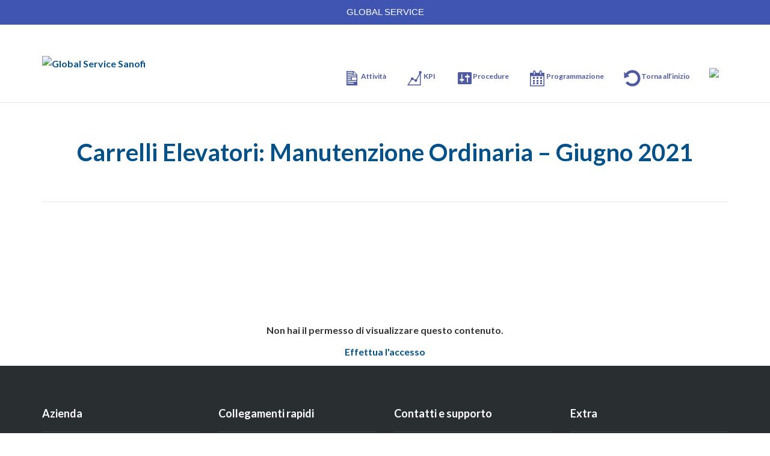

--- FILE ---
content_type: text/html; charset=UTF-8
request_url: https://sanofi.gammagroupbrindisi.com/carrelli-elevatori/carrelli-elevatori-manutenzione-ordinaria-giugno-2021/
body_size: 13994
content:
<!DOCTYPE html>
<!--[if lt IE 7]>      <html class="no-js lt-ie9 lt-ie8 lt-ie7" lang="it-IT"> <![endif]-->
<!--[if IE 7]>         <html class="no-js lt-ie9 lt-ie8" lang="it-IT"> <![endif]-->
<!--[if IE 8]>         <html class="no-js lt-ie9" lang="it-IT"> <![endif]-->
<!--[if gt IE 8]><!--> <html class="no-js" lang="it-IT"> <!--<![endif]-->
<head>
  <meta charset="UTF-8">
  <meta name="viewport" content="width=device-width, initial-scale=1.0">
  <link rel="alternate" type="application/rss+xml" title="Global Service Sanofi Feed" href="https://sanofi.gammagroupbrindisi.com//feed/">
<title>Carrelli Elevatori: Manutenzione Ordinaria &#8211; Giugno 2021 &#8211; Global Service Sanofi</title>
<meta name='robots' content='max-image-preview:large' />
<link rel='dns-prefetch' href='//static.addtoany.com' />
<link rel='dns-prefetch' href='//fonts.googleapis.com' />
<link rel='dns-prefetch' href='//s.w.org' />
<link rel='dns-prefetch' href='//www.googletagmanager.com' />
<link href='https://fonts.gstatic.com' crossorigin rel='preconnect' />
<link rel="alternate" type="application/rss+xml" title="Global Service Sanofi &raquo; Feed" href="https://sanofi.gammagroupbrindisi.com/feed/" />
<link rel="alternate" type="application/rss+xml" title="Global Service Sanofi &raquo; Feed dei commenti" href="https://sanofi.gammagroupbrindisi.com/comments/feed/" />
		<script type="text/javascript">
			window._wpemojiSettings = {"baseUrl":"https:\/\/s.w.org\/images\/core\/emoji\/13.1.0\/72x72\/","ext":".png","svgUrl":"https:\/\/s.w.org\/images\/core\/emoji\/13.1.0\/svg\/","svgExt":".svg","source":{"concatemoji":"https:\/\/sanofi.gammagroupbrindisi.com\/wp-includes\/js\/wp-emoji-release.min.js?ver=5.8.12"}};
			!function(e,a,t){var n,r,o,i=a.createElement("canvas"),p=i.getContext&&i.getContext("2d");function s(e,t){var a=String.fromCharCode;p.clearRect(0,0,i.width,i.height),p.fillText(a.apply(this,e),0,0);e=i.toDataURL();return p.clearRect(0,0,i.width,i.height),p.fillText(a.apply(this,t),0,0),e===i.toDataURL()}function c(e){var t=a.createElement("script");t.src=e,t.defer=t.type="text/javascript",a.getElementsByTagName("head")[0].appendChild(t)}for(o=Array("flag","emoji"),t.supports={everything:!0,everythingExceptFlag:!0},r=0;r<o.length;r++)t.supports[o[r]]=function(e){if(!p||!p.fillText)return!1;switch(p.textBaseline="top",p.font="600 32px Arial",e){case"flag":return s([127987,65039,8205,9895,65039],[127987,65039,8203,9895,65039])?!1:!s([55356,56826,55356,56819],[55356,56826,8203,55356,56819])&&!s([55356,57332,56128,56423,56128,56418,56128,56421,56128,56430,56128,56423,56128,56447],[55356,57332,8203,56128,56423,8203,56128,56418,8203,56128,56421,8203,56128,56430,8203,56128,56423,8203,56128,56447]);case"emoji":return!s([10084,65039,8205,55357,56613],[10084,65039,8203,55357,56613])}return!1}(o[r]),t.supports.everything=t.supports.everything&&t.supports[o[r]],"flag"!==o[r]&&(t.supports.everythingExceptFlag=t.supports.everythingExceptFlag&&t.supports[o[r]]);t.supports.everythingExceptFlag=t.supports.everythingExceptFlag&&!t.supports.flag,t.DOMReady=!1,t.readyCallback=function(){t.DOMReady=!0},t.supports.everything||(n=function(){t.readyCallback()},a.addEventListener?(a.addEventListener("DOMContentLoaded",n,!1),e.addEventListener("load",n,!1)):(e.attachEvent("onload",n),a.attachEvent("onreadystatechange",function(){"complete"===a.readyState&&t.readyCallback()})),(n=t.source||{}).concatemoji?c(n.concatemoji):n.wpemoji&&n.twemoji&&(c(n.twemoji),c(n.wpemoji)))}(window,document,window._wpemojiSettings);
		</script>
		<style type="text/css">
img.wp-smiley,
img.emoji {
	display: inline !important;
	border: none !important;
	box-shadow: none !important;
	height: 1em !important;
	width: 1em !important;
	margin: 0 .07em !important;
	vertical-align: -0.1em !important;
	background: none !important;
	padding: 0 !important;
}
</style>
	<link rel='stylesheet' id='gtranslate-style-css'  href='https://sanofi.gammagroupbrindisi.com/wp-content/plugins/gtranslate/gtranslate-style24.css?ver=5.8.12' type='text/css' media='all' />
<link rel='stylesheet' id='formidable-css'  href='https://sanofi.gammagroupbrindisi.com/wp-content/plugins/formidable/css/formidableforms2.css?ver=5281545' type='text/css' media='all' />
<link rel='stylesheet' id='mec-select2-style-css'  href='https://sanofi.gammagroupbrindisi.com/wp-content/plugins/modern-events-calendar/assets/packages/select2/select2.min.css?ver=5.20.5' type='text/css' media='all' />
<link rel='stylesheet' id='mec-font-icons-css'  href='https://sanofi.gammagroupbrindisi.com/wp-content/plugins/modern-events-calendar/assets/css/iconfonts.css?ver=5.8.12' type='text/css' media='all' />
<link rel='stylesheet' id='mec-frontend-style-css'  href='https://sanofi.gammagroupbrindisi.com/wp-content/plugins/modern-events-calendar/assets/css/frontend.min.css?ver=5.20.5' type='text/css' media='all' />
<link rel='stylesheet' id='mec-tooltip-style-css'  href='https://sanofi.gammagroupbrindisi.com/wp-content/plugins/modern-events-calendar/assets/packages/tooltip/tooltip.css?ver=5.8.12' type='text/css' media='all' />
<link rel='stylesheet' id='mec-tooltip-shadow-style-css'  href='https://sanofi.gammagroupbrindisi.com/wp-content/plugins/modern-events-calendar/assets/packages/tooltip/tooltipster-sideTip-shadow.min.css?ver=5.8.12' type='text/css' media='all' />
<link rel='stylesheet' id='featherlight-css'  href='https://sanofi.gammagroupbrindisi.com/wp-content/plugins/modern-events-calendar/assets/packages/featherlight/featherlight.css?ver=5.8.12' type='text/css' media='all' />
<link rel='stylesheet' id='mec-google-fonts-css'  href='//fonts.googleapis.com/css?family=Montserrat%3A400%2C700%7CRoboto%3A100%2C300%2C400%2C700&#038;ver=5.8.12' type='text/css' media='all' />
<link rel='stylesheet' id='mec-lity-style-css'  href='https://sanofi.gammagroupbrindisi.com/wp-content/plugins/modern-events-calendar/assets/packages/lity/lity.min.css?ver=5.8.12' type='text/css' media='all' />
<link rel='stylesheet' id='themo-icons-css'  href='https://sanofi.gammagroupbrindisi.com/wp-content/plugins/th-widget-pack/assets/icons/icons.css?ver=2.1.14' type='text/css' media='all' />
<link rel='stylesheet' id='thmv-global-css'  href='https://sanofi.gammagroupbrindisi.com/wp-content/plugins/th-widget-pack/css/global.css?ver=1661964534' type='text/css' media='all' />
<link rel='stylesheet' id='wpb_wmca_accordion_style-css'  href='https://sanofi.gammagroupbrindisi.com/wp-content/plugins/wpb-accordion-menu-or-category/elementor/../assets/css/wpb_wmca_style.css?ver=1.0' type='text/css' media='all' />
<link rel='stylesheet' id='contact-form-7-css'  href='https://sanofi.gammagroupbrindisi.com/wp-content/plugins/contact-form-7/includes/css/styles.css?ver=5.4.2' type='text/css' media='all' />
<link rel='stylesheet' id='document-gallery-css'  href='https://sanofi.gammagroupbrindisi.com/wp-content/plugins/document-gallery/assets/css/style.min.css?ver=4.4.3' type='text/css' media='all' />
<link rel='stylesheet' id='menu-image-css'  href='https://sanofi.gammagroupbrindisi.com/wp-content/plugins/menu-image/includes/css/menu-image.css?ver=3.0.8' type='text/css' media='all' />
<link rel='stylesheet' id='dashicons-css'  href='https://sanofi.gammagroupbrindisi.com/wp-includes/css/dashicons.min.css?ver=5.8.12' type='text/css' media='all' />
<link rel='stylesheet' id='thickbox-css'  href='https://sanofi.gammagroupbrindisi.com/wp-includes/js/thickbox/thickbox.css?ver=5.8.12' type='text/css' media='all' />
<link rel='stylesheet' id='topbar-css'  href='https://sanofi.gammagroupbrindisi.com/wp-content/plugins/top-bar/inc/../css/topbar_style.css?ver=5.8.12' type='text/css' media='all' />
<link rel='stylesheet' id='wpos-slick-style-css'  href='https://sanofi.gammagroupbrindisi.com/wp-content/plugins/wp-responsive-recent-post-slider/assets/css/slick.css?ver=3.0.9' type='text/css' media='all' />
<link rel='stylesheet' id='wppsac-public-style-css'  href='https://sanofi.gammagroupbrindisi.com/wp-content/plugins/wp-responsive-recent-post-slider/assets/css/recent-post-style.css?ver=3.0.9' type='text/css' media='all' />
<link rel='stylesheet' id='cmplz-general-css'  href='https://sanofi.gammagroupbrindisi.com/wp-content/plugins/complianz-gdpr-premium-multisite/assets/css/cookieblocker.min.css?ver=6.4.7' type='text/css' media='all' />
<link rel='stylesheet' id='thhf-style-css'  href='https://sanofi.gammagroupbrindisi.com/wp-content/plugins/th-widget-pack/header-footer/assets/css/header-footer-elementor.css?ver=2.1.14' type='text/css' media='all' />
<link rel='stylesheet' id='elementor-icons-css'  href='https://sanofi.gammagroupbrindisi.com/wp-content/plugins/elementor/assets/lib/eicons/css/elementor-icons.min.css?ver=5.11.0' type='text/css' media='all' />
<link rel='stylesheet' id='elementor-animations-css'  href='https://sanofi.gammagroupbrindisi.com/wp-content/plugins/elementor/assets/lib/animations/animations.min.css?ver=3.2.5' type='text/css' media='all' />
<link rel='stylesheet' id='elementor-frontend-legacy-css'  href='https://sanofi.gammagroupbrindisi.com/wp-content/plugins/elementor/assets/css/frontend-legacy.min.css?ver=3.2.5' type='text/css' media='all' />
<link rel='stylesheet' id='elementor-frontend-css'  href='https://sanofi.gammagroupbrindisi.com/wp-content/plugins/elementor/assets/css/frontend.min.css?ver=3.2.5' type='text/css' media='all' />
<style id='elementor-frontend-inline-css' type='text/css'>
@font-face{font-family:eicons;src:url(https://sanofi.gammagroupbrindisi.com/wp-content/plugins/elementor/assets/lib/eicons/fonts/eicons.eot?5.10.0);src:url(https://sanofi.gammagroupbrindisi.com/wp-content/plugins/elementor/assets/lib/eicons/fonts/eicons.eot?5.10.0#iefix) format("embedded-opentype"),url(https://sanofi.gammagroupbrindisi.com/wp-content/plugins/elementor/assets/lib/eicons/fonts/eicons.woff2?5.10.0) format("woff2"),url(https://sanofi.gammagroupbrindisi.com/wp-content/plugins/elementor/assets/lib/eicons/fonts/eicons.woff?5.10.0) format("woff"),url(https://sanofi.gammagroupbrindisi.com/wp-content/plugins/elementor/assets/lib/eicons/fonts/eicons.ttf?5.10.0) format("truetype"),url(https://sanofi.gammagroupbrindisi.com/wp-content/plugins/elementor/assets/lib/eicons/fonts/eicons.svg?5.10.0#eicon) format("svg");font-weight:400;font-style:normal}
</style>
<link rel='stylesheet' id='elementor-post-5225-css'  href='https://sanofi.gammagroupbrindisi.com/wp-content/uploads/sites/2/elementor/css/post-5225.css?ver=1712369547' type='text/css' media='all' />
<link rel='stylesheet' id='font-awesome-5-all-css'  href='https://sanofi.gammagroupbrindisi.com/wp-content/plugins/elementor/assets/lib/font-awesome/css/all.min.css?ver=3.2.5' type='text/css' media='all' />
<link rel='stylesheet' id='font-awesome-4-shim-css'  href='https://sanofi.gammagroupbrindisi.com/wp-content/plugins/elementor/assets/lib/font-awesome/css/v4-shims.min.css?ver=3.2.5' type='text/css' media='all' />
<link rel='stylesheet' id='elementor-post-3434-css'  href='https://sanofi.gammagroupbrindisi.com/wp-content/uploads/sites/2/elementor/css/post-3434.css?ver=1630153696' type='text/css' media='all' />
<link rel='stylesheet' id='thhf-widgets-style-css'  href='https://sanofi.gammagroupbrindisi.com/wp-content/plugins/th-widget-pack/header-footer/inc/widgets-css/frontend.css?ver=2.1.14' type='text/css' media='all' />
<link rel='stylesheet' id='wpinventory-theme-css'  href='https://sanofi.gammagroupbrindisi.com/wp-content/plugins/wp-inventory-manager/themes/css/default-theme.css?ver=2.0.7' type='text/css' media='all' />
<link rel='stylesheet' id='wp-members-css'  href='https://sanofi.gammagroupbrindisi.com/wp-content/plugins/wp-members/assets/css/forms/generic-no-float.min.css?ver=3.4.4.1' type='text/css' media='all' />
<link rel='stylesheet' id='tablepress-default-css'  href='https://sanofi.gammagroupbrindisi.com/wp-content/plugins/tablepress/css/default.min.css?ver=1.14' type='text/css' media='all' />
<link rel='stylesheet' id='mimetypes-link-icons-css'  href='https://sanofi.gammagroupbrindisi.com/wp-content/plugins/mimetypes-link-icons/css/style.php?cssvars=[base64]%3D&#038;ver=3.0' type='text/css' media='all' />
<link rel='stylesheet' id='addtoany-css'  href='https://sanofi.gammagroupbrindisi.com/wp-content/plugins/add-to-any/addtoany.min.css?ver=1.16' type='text/css' media='all' />
<link rel='stylesheet' id='font-awesome-css'  href='https://sanofi.gammagroupbrindisi.com/wp-content/plugins/elementor/assets/lib/font-awesome/css/font-awesome.min.css?ver=4.7.0' type='text/css' media='all' />
<link rel='stylesheet' id='roots_app-css'  href='https://sanofi.gammagroupbrindisi.com/wp-content/themes/stratusx/assets/css/app.css?ver=1' type='text/css' media='all' />
<link rel='stylesheet' id='google-fonts-1-css'  href='https://fonts.googleapis.com/css?family=Roboto%3A100%2C100italic%2C200%2C200italic%2C300%2C300italic%2C400%2C400italic%2C500%2C500italic%2C600%2C600italic%2C700%2C700italic%2C800%2C800italic%2C900%2C900italic%7CRoboto+Slab%3A100%2C100italic%2C200%2C200italic%2C300%2C300italic%2C400%2C400italic%2C500%2C500italic%2C600%2C600italic%2C700%2C700italic%2C800%2C800italic%2C900%2C900italic&#038;display=auto&#038;ver=5.8.12' type='text/css' media='all' />
		<script type="text/javascript">
			ajaxurl = typeof(ajaxurl) !== 'string' ? 'https://sanofi.gammagroupbrindisi.com/wp-admin/admin-ajax.php' : ajaxurl;
		</script>
		<script type='text/javascript' id='jquery-core-js-extra'>
/* <![CDATA[ */
var SDT_DATA = {"ajaxurl":"https:\/\/sanofi.gammagroupbrindisi.com\/wp-admin\/admin-ajax.php","siteUrl":"https:\/\/sanofi.gammagroupbrindisi.com\/","pluginsUrl":"https:\/\/sanofi.gammagroupbrindisi.com\/wp-content\/plugins","isAdmin":""};
/* ]]> */
</script>
<script type='text/javascript' src='https://sanofi.gammagroupbrindisi.com/wp-includes/js/jquery/jquery.min.js?ver=3.6.0' id='jquery-core-js'></script>
<script type='text/javascript' src='https://sanofi.gammagroupbrindisi.com/wp-includes/js/jquery/jquery-migrate.min.js?ver=3.3.2' id='jquery-migrate-js'></script>
<script type='text/javascript' id='mec-frontend-script-js-extra'>
/* <![CDATA[ */
var mecdata = {"day":"giorno","days":"giorni","hour":"ora","hours":"ore","minute":"minuto","minutes":"minuti","second":"secondo","seconds":"secondi","elementor_edit_mode":"no","recapcha_key":"","ajax_url":"https:\/\/sanofi.gammagroupbrindisi.com\/wp-admin\/admin-ajax.php","fes_nonce":"4aadd661fb","current_year":"2026","current_month":"01","datepicker_format":"dd-mm-yy&d-m-Y"};
/* ]]> */
</script>
<script type='text/javascript' src='https://sanofi.gammagroupbrindisi.com/wp-content/plugins/modern-events-calendar/assets/js/frontend.js?ver=5.20.5' id='mec-frontend-script-js'></script>
<script type='text/javascript' src='https://sanofi.gammagroupbrindisi.com/wp-content/plugins/modern-events-calendar/assets/js/events.js?ver=5.20.5' id='mec-events-script-js'></script>
<script type='text/javascript' id='addtoany-core-js-before'>
window.a2a_config=window.a2a_config||{};a2a_config.callbacks=[];a2a_config.overlays=[];a2a_config.templates={};a2a_localize = {
	Share: "Condividi",
	Save: "Salva",
	Subscribe: "Abbonati",
	Email: "Email",
	Bookmark: "Segnalibro",
	ShowAll: "espandi",
	ShowLess: "comprimi",
	FindServices: "Trova servizi",
	FindAnyServiceToAddTo: "Trova subito un servizio da aggiungere",
	PoweredBy: "Powered by",
	ShareViaEmail: "Condividi via email",
	SubscribeViaEmail: "Iscriviti via email",
	BookmarkInYourBrowser: "Aggiungi ai segnalibri",
	BookmarkInstructions: "Premi Ctrl+D o \u2318+D per mettere questa pagina nei preferiti",
	AddToYourFavorites: "Aggiungi ai favoriti",
	SendFromWebOrProgram: "Invia da qualsiasi indirizzo email o programma di posta elettronica",
	EmailProgram: "Programma di posta elettronica",
	More: "Di più&#8230;",
	ThanksForSharing: "Grazie per la condivisione!",
	ThanksForFollowing: "Thanks for following!"
};
</script>
<script data-service="addtoany" data-category="marketing" type="text/plain" async data-cmplz-src='https://static.addtoany.com/menu/page.js' id='addtoany-core-js'></script>
<script type='text/javascript' async src='https://sanofi.gammagroupbrindisi.com/wp-content/plugins/add-to-any/addtoany.min.js?ver=1.1' id='addtoany-jquery-js'></script>
<script type='text/javascript' id='utils-js-extra'>
/* <![CDATA[ */
var userSettings = {"url":"\/","uid":"0","time":"1768548982","secure":"1"};
/* ]]> */
</script>
<script type='text/javascript' src='https://sanofi.gammagroupbrindisi.com/wp-includes/js/utils.min.js?ver=5.8.12' id='utils-js'></script>
<script type='text/javascript' id='topbar_frontjs-js-extra'>
/* <![CDATA[ */
var tpbr_settings = {"fixed":"fixed","user_who":"notloggedin","guests_or_users":"all","message":"GLOBAL SERVICE","status":"active","yn_button":"nobutton","color":"#4054b2","button_text":"","button_url":"","button_behavior":"samewindow","is_admin_bar":"no","detect_sticky":"0"};
/* ]]> */
</script>
<script type='text/javascript' src='https://sanofi.gammagroupbrindisi.com/wp-content/plugins/top-bar/inc/../js/tpbr_front.min.js?ver=5.8.12' id='topbar_frontjs-js'></script>
<script type='text/javascript' id='sp-cdm-link-js-extra'>
/* <![CDATA[ */
var sp_cdm_link = {"ajax":"https:\/\/sanofi.gammagroupbrindisi.com\/wp-admin\/admin-ajax.php"};
/* ]]> */
</script>
<script type='text/javascript' src='https://sanofi.gammagroupbrindisi.com/wp-content/plugins/sp-client-document-manager/integrated/sp-cdm-link/js/scripts.js?ver=5.8.12' id='sp-cdm-link-js'></script>
<script type='text/javascript' id='sp-cdm-media-js-extra'>
/* <![CDATA[ */
var sp_cdm_media = {"ajax":"https:\/\/sanofi.gammagroupbrindisi.com\/wp-admin\/admin-ajax.php"};
/* ]]> */
</script>
<script type='text/javascript' src='https://sanofi.gammagroupbrindisi.com/wp-content/plugins/sp-client-document-manager/integrated/sp-cdm-media/js/scripts.js?ver=5.8.12' id='sp-cdm-media-js'></script>
<script type='text/javascript' src='https://sanofi.gammagroupbrindisi.com/wp-content/plugins/elementor/assets/lib/font-awesome/js/v4-shims.min.js?ver=3.2.5' id='font-awesome-4-shim-js'></script>
<link rel="https://api.w.org/" href="https://sanofi.gammagroupbrindisi.com/wp-json/" /><link rel="alternate" type="application/json" href="https://sanofi.gammagroupbrindisi.com/wp-json/wp/v2/pages/3434" /><link rel="EditURI" type="application/rsd+xml" title="RSD" href="https://sanofi.gammagroupbrindisi.com/xmlrpc.php?rsd" />
<link rel="wlwmanifest" type="application/wlwmanifest+xml" href="https://sanofi.gammagroupbrindisi.com/wp-includes/wlwmanifest.xml" /> 
<meta name="generator" content="WordPress 5.8.12" />
<link rel="canonical" href="https://sanofi.gammagroupbrindisi.com/carrelli-elevatori/carrelli-elevatori-manutenzione-ordinaria-giugno-2021/" />
<link rel='shortlink' href='https://sanofi.gammagroupbrindisi.com/?p=3434' />
<link rel="alternate" type="application/json+oembed" href="https://sanofi.gammagroupbrindisi.com/wp-json/oembed/1.0/embed?url=https%3A%2F%2Fsanofi.gammagroupbrindisi.com%2Fcarrelli-elevatori%2Fcarrelli-elevatori-manutenzione-ordinaria-giugno-2021%2F" />
<link rel="alternate" type="text/xml+oembed" href="https://sanofi.gammagroupbrindisi.com/wp-json/oembed/1.0/embed?url=https%3A%2F%2Fsanofi.gammagroupbrindisi.com%2Fcarrelli-elevatori%2Fcarrelli-elevatori-manutenzione-ordinaria-giugno-2021%2F&#038;format=xml" />
<meta name="generator" content="Site Kit by Google 1.153.0" /> <style> .ppw-ppf-input-container { background-color: !important; padding: px!important; border-radius: px!important; } .ppw-ppf-input-container div.ppw-ppf-headline { font-size: px!important; font-weight: !important; color: !important; } .ppw-ppf-input-container div.ppw-ppf-desc { font-size: px!important; font-weight: !important; color: !important; } .ppw-ppf-input-container label.ppw-pwd-label { font-size: px!important; font-weight: !important; color: !important; } div.ppwp-wrong-pw-error { font-size: px!important; font-weight: !important; color: #dc3232!important; background: !important; } .ppw-ppf-input-container input[type='submit'] { color: !important; background: !important; } .ppw-ppf-input-container input[type='submit']:hover { color: !important; background: !important; } .ppw-ppf-desc-below { font-size: px!important; font-weight: !important; color: !important; } </style>  <style> .ppw-form { background-color: !important; padding: px!important; border-radius: px!important; } .ppw-headline.ppw-pcp-pf-headline { font-size: px!important; font-weight: !important; color: !important; } .ppw-description.ppw-pcp-pf-desc { font-size: px!important; font-weight: !important; color: !important; } .ppw-pcp-pf-desc-above-btn { display: block; } .ppw-pcp-pf-desc-below-form { font-size: px!important; font-weight: !important; color: !important; } .ppw-input label.ppw-pcp-password-label { font-size: px!important; font-weight: !important; color: !important; } .ppw-form input[type='submit'] { color: !important; background: !important; } .ppw-form input[type='submit']:hover { color: !important; background: !important; } div.ppw-error.ppw-pcp-pf-error-msg { font-size: px!important; font-weight: !important; color: #dc3232!important; background: !important; } </style> <style type="text/css" id="simple-css-output">.th-dark-tr.banner[data-transparent-header="true"]:not(.headhesive--clone) .navbar-nav > li > a, .th-dark-tr.banner[data-transparent-header="true"]:not(.headhesive--clone) .navbar-nav > li > a:hover, .th-dark-tr.banner[data-transparent-header="true"]:not(.headhesive--clone) .navbar-nav > li.active > a, .th-dark-tr.banner[data-transparent-header="true"]:not(.headhesive--clone) .themo_cart_icon a i { color: #515ba2 !important;}.inner-container > h1.entry-title { text-align: center; margin-bottom: -20px;}table.dataTable thead th, table.dataTable thead td { padding: 10px 18px; border-bottom: 1px solid #d0d0d0;}a, .cdm-download-file-link { text-decoration:none; }.post-meta { display:none;}.comments-closed{ display:none;}#mec_event_ticket1{ display:none; }element.style { font-size: 13px;}::marker { color:#ffffff;}a:link { text-decoration:none;}a, .accent, .navbar .navbar-nav .dropdown-menu li.active a, .navbar .navbar-nav .dropdown-menu li a:hover, .navbar .navbar-nav .dropdown-menu li.active a:hover, .page-title h1, .inner-container>h1.entry-title, .woocommerce ul.products li.product .price, .woocommerce ul.products li.product .price del, .woocommerce .single-product .product .price, .woocommerce.single-product .product .price, .woocommerce .single-product .product .price ins, .woocommerce.single-product .product .price ins, .a2c-ghost.woocommerce a.button, .th-cta .th-cta-text span, .elementor-widget-themo-info-card .th-info-card-wrap .elementor-icon-box-title, .map-info h3, .th-pkg-content h3, .th-pricing-cost, #main-flex-slider .slides h1, .th-team-member-social a i:hover, .elementor-widget-toggle .elementor-toggle .elementor-toggle-title, .elementor-widget-toggle .elementor-toggle .elementor-toggle-title.active, .elementor-widget-toggle .elementor-toggle .elementor-toggle-icon, .elementor-widget-themo-header .th-header-wrap .elementor-icon, .elementor-widget-themo-header.elementor-view-default .th-header-wrap .elementor-icon, .elementor-widget-themo-service-block .th-service-block-w .elementor-icon, .elementor-widget-themo-service-block.elementor-view-default .th-service-block-w .elementor-icon, .elementor-widget-themo-header.elementor-view-framed .th-header-wrap .elementor-icon, .elementor-widget-themo-service-block.elementor-view-framed .th-service-block-w .elementor-icon { color: #045089; text-decoration:none;}input { border-width: 1px; border-style: solid; border-color: -internal-light-dark(rgb(118, 118, 118), rgb(133, 133, 133)); border-image: initial;}.dataTables_wrapper label input, .dataTables_wrapper label select { border-style: solid;border-width: 1px; border-color:#cccccc;}#headerimg{ display:none;}.dataTables_wrapper .tablepress { border-style: solid;border-width: 1px; border-color:#cccccc;}.mec-events-event-image{ display:none;}.tablepress .row-hover tr:hover td { background-color: #ffffff; }.row-2 even{ background-color:#ffffff;}.inner-container > h1.entry-title { text-align: center; margin-bottom: -30px;}.menu-image-title-before.menu-image-not-hovered img, .menu-image-hovered.menu-image-title-before .menu-image-hover-wrapper, .menu-image-title-after.menu-image-title { padding-left: 0px; margin-top: 20px; line-height: 2;}.page-id-637 #tpbr_box { display:none;}.page-id-2291 #tpbr_box { display:none;}input[type=search] { border-color:#cccccc; border-style: solid;}.tablepress-table-description { text-align:center; margin-bottom:30px; margin-top:-30px;}.container>.navbar-header, .container-fluid>.navbar-header, .container>.navbar-collapse, .container-fluid>.navbar-collapse { margin-right: 0; margin-left: 0; margin-top:30px;}#tpbr_topbar { font-family: -apple-system,BlinkMacSystemFont,"Segoe UI",Roboto,Oxygen-Sans,Ubuntu,Cantarell,"Helvetica Neue",sans-serif; padding:0px !important; display:none;}.edit-post-fullscreen-mode-close.has-icon { display: none; align-items: center; align-self: stretch; border: none; background: #23282e; color: #fff; border-radius: 0; height: auto; width: 60px;}.wpinventory_loop_all_table { margin-bottom: 15px;table-layout: auto; width: 100%; }</style>         <style type="text/css">
		  /* SP Client Document Manager Customizer Styles */

	
	





			 			 /* SP Client Document Manager Customizer Styles */ 
         </style>
    <style type="text/css">
.qtranxs_flag_it {background-image: url(https://sanofi.gammagroupbrindisi.com/wp-content/plugins/qtranslate-x/flags/it.png); background-repeat: no-repeat;}
.qtranxs_flag_en {background-image: url(https://sanofi.gammagroupbrindisi.com/wp-content/plugins/qtranslate-x/flags/gb.png); background-repeat: no-repeat;}
</style>
<link hreflang="it" href="https://sanofi.gammagroupbrindisi.com/it/carrelli-elevatori/carrelli-elevatori-manutenzione-ordinaria-giugno-2021/" rel="alternate" />
<link hreflang="en" href="https://sanofi.gammagroupbrindisi.com/en/carrelli-elevatori/carrelli-elevatori-manutenzione-ordinaria-giugno-2021/" rel="alternate" />
<link hreflang="x-default" href="https://sanofi.gammagroupbrindisi.com/carrelli-elevatori/carrelli-elevatori-manutenzione-ordinaria-giugno-2021/" rel="alternate" />
<meta name="generator" content="qTranslate-X 3.4.6.8" />
<style>.cmplz-hidden{display:none!important;}</style><!--[if lt IE 9]>
<script src="https://sanofi.gammagroupbrindisi.com/wp-content/themes/stratusx/assets/js/vendor/html5shiv.min.js"></script>
<script src="https://sanofi.gammagroupbrindisi.com/wp-content/themes/stratusx/assets/js/vendor/respond.min.js"></script>
<![endif]-->
<link rel="icon" href="https://sanofi.gammagroupbrindisi.com/wp-content/uploads/sites/2/2020/12/cropped-Sanofi-logo-2011-32x32.png" sizes="32x32" />
<link rel="icon" href="https://sanofi.gammagroupbrindisi.com/wp-content/uploads/sites/2/2020/12/cropped-Sanofi-logo-2011-192x192.png" sizes="192x192" />
<link rel="apple-touch-icon" href="https://sanofi.gammagroupbrindisi.com/wp-content/uploads/sites/2/2020/12/cropped-Sanofi-logo-2011-180x180.png" />
<meta name="msapplication-TileImage" content="https://sanofi.gammagroupbrindisi.com/wp-content/uploads/sites/2/2020/12/cropped-Sanofi-logo-2011-270x270.png" />
		<style type="text/css" id="wp-custom-css">
			.navbar .navbar-nav > li > a:after {
   display:none;
}

.wpinventory_loop_all_table {
    margin-bottom: 15px;table-layout: auto;
  width: 100%;
   
}


.wpinventory-column .inventory_name, .wpinventory-column .inventory_price,.inventory_year, 
.inventory_description{
    font-size: 1.2rem;
    font-weight: normal;
	border-bottom:1px solid #d6d6d6;
	
}


.wpinventory-column .inventory_name, .wpinventory-column .inventory_price,
.inventory_year .inventory_description, {
    font-size: 1.2rem;
    font-weight: normal;
	border-bottom:1px solid #d6d6d6;
	
}



.wpinventory_label{
    color:#045089;
font-size: 1.2rem;
    font-weight: normal;
   
}


.wpinventory_item p {
   margin-top:20px;
}


label {
    color: #045089;
}


.elementor-column-gap-default>.elementor-row>.elementor-column>.elementor-element-populated {
    padding: 0px; margin-top:30px;
}


.wpinventory-column .inventory_make, .wpinventory-column .inventory_model {
   
    font-size: 16px;
}


.inventory_image{
   
    width:5%;
}

.wpinventory_loop_all_table .wpinventory_item td,
.wpinventory_loop_all_table thead th {
    padding: 8px;
    vertical-align: middle; border-bottom:1px solid #d6d6d6;
}

.wpinventory_filter,
.wpinventory_pagination {
    width: 100%;
    margin: 0 2% 40px; text-align:center;
}

.wpinventory_loop wpinventory_loop_all wpinventory_loop_all_table{
    margin-bottom: 15px;
    text-align:center;
}

.navbar .navbar-nav > li > a, .navbar .navbar-nav > li > a:hover, .navbar .navbar-nav > li.active > a, .navbar .navbar-nav > li.active > a:hover, .navbar .navbar-nav > li.active > a:focus, .navbar .navbar-nav > li.th-accent {
    font-family: Lato;
    font-size: 12px;
    font-weight: 400;
    color: #515ba2;
}

input {
    
    border-width: 1px;
    border-style: inset;
    border-color: -internal-light-dark(rgb(118, 118, 118), rgb(133, 133, 133));
    border-image: initial;
}

table.dataTable thead th, table.dataTable thead td {
    color:#4054b2;
}

.banner #logo {
    float: left;
    display: block;
    margin: 10px 0;
    bottom: 10px;
}

label {
    color:#4054b2;
}


.footer .widget {
    text-align: left;
    margin-bottom: 10px;
}

.tablepress .odd td {
    background-color: #eaecf9;
}

.inner-container > h1.entry-title {
    text-align:center;
	margin-bottom:20px;
}


.content-editor > table th, .content-editor > table td, .post .entry-content > table th, .post .entry-content > table td, #comments .media-body > table th, #comments .media-body > table td {
    padding: 5px 24px 5px 5px;
}

.headhesive--clone.headhesive--stick[data-transparent-header="true"], .headhesive--clone.headhesive--unstick[data-transparent-header="true"] {
    border-bottom: 1px solid #515ba2;
}


.container>.navbar-header, .container-fluid>.navbar-header, .container>.navbar-collapse, .container-fluid>.navbar-collapse {
    margin-right: 0;
    margin-left: 0;
    margin-top: 40px;
}

h1 {
    font-size: 40px;
}

.headhesive--clone .navbar-nav > li > a {
    color: #515ba2 !important;
}

.menu-image-title-before.menu-image-not-hovered img,
.menu-image-hovered.menu-image-title-before .menu-image-hover-wrapper, .menu-image-title-after.menu-image-title {
    padding-left: 0px; margin-top:20px; line-height:2;
}


.headhesive--clone #logo img {
    max-height: 50px !important;
    width: auto;
}


.th-dark-tr.banner[data-transparent-header="true"]:not(.headhesive--clone) .navbar-nav > li > a:after, .th-dark-tr.banner[data-transparent-header="true"]:not(.headhesive--clone) .navbar-nav > li.active > a:after, .th-dark-tr.banner[data-transparent-header="true"]:not(.headhesive--clone) .navbar-nav > li.active > a:hover:after, .th-dark-tr.banner[data-transparent-header="true"]:not(.headhesive--clone) .navbar-nav > li > a:hover:after {
    background-color: #fff !important;
}


.dashicons, .dashicons-before:before {
	
    font-family: dashicons;
    float:center;
    line-height: 1;
    font-weight: 400;
    font-style: normal;
    speak: none;
    text-decoration: inherit;
    text-transform: none;
    text-rendering: auto;
    -webkit-font-smoothing: antialiased;
    -moz-osx-font-smoothing: grayscale;
    width: 30px;
    height: 40px;
    font-size: 30px;
    vertical-align: top;
    text-align: center;
    transition: color .1s ease-in;
}

.navbar .navbar-nav {
    margin-top: 10px;
}

.navbar .navbar-nav > li > a, .navbar .navbar-nav > li > a:hover, .navbar .navbar-nav > li.active > a, .navbar .navbar-nav > li.active > a:hover, .navbar .navbar-nav > li.active > a:focus, .navbar .navbar-nav > li.th-accent {
    font-family: Lato;
    font-size: 13px;
    font-weight: 400;
    color: #515ba2;
}

.logomenu{
    margin-top: -10px;
}

.wppsac-post-date{
    display:none;
}

.page-restrict-output {
    margin-top: 200px;
}		</style>
		<style id="kirki-inline-styles">#logo img{max-height:100px;width:auto;}.navbar .navbar-nav{margin-top:19px;}.navbar .navbar-toggle{top:19px;}.themo_cart_icon{margin-top:calc(19px + 12px);}.btn-cta-primary,.navbar .navbar-nav>li>a:hover:after,.navbar .navbar-nav>li.active>a:after,.navbar .navbar-nav>li.active>a:hover:after,.navbar .navbar-nav>li.active>a:focus:after,form input[type=submit],html .woocommerce a.button.alt,html .woocommerce-page a.button.alt,html .woocommerce a.button,html .woocommerce-page a.button,.woocommerce #respond input#submit.alt:hover,.woocommerce a.button.alt:hover,.woocommerce #respond input#submit.alt, .woocommerce button.button.alt, .woocommerce input.button.alt, .woocommerce button.button.alt:hover,.woocommerce input.button.alt:hover,.woocommerce #respond input#submit.disabled,.woocommerce #respond input#submit:disabled,.woocommerce #respond input#submit:disabled[disabled],.woocommerce a.button.disabled,.woocommerce a.button:disabled,.woocommerce a.button:disabled[disabled],.woocommerce button.button.disabled,.woocommerce button.button:disabled,.woocommerce button.button:disabled[disabled],.woocommerce input.button.disabled,.woocommerce input.button:disabled,.woocommerce input.button:disabled[disabled],.woocommerce #respond input#submit.disabled:hover,.woocommerce #respond input#submit:disabled:hover,.woocommerce #respond input#submit:disabled[disabled]:hover,.woocommerce a.button.disabled:hover,.woocommerce a.button:disabled:hover,.woocommerce a.button:disabled[disabled]:hover,.woocommerce button.button.disabled:hover,.woocommerce button.button:disabled:hover,.woocommerce button.button:disabled[disabled]:hover,.woocommerce input.button.disabled:hover,.woocommerce input.button:disabled:hover,.woocommerce input.button:disabled[disabled]:hover,.woocommerce #respond input#submit.alt.disabled,.woocommerce #respond input#submit.alt.disabled:hover,.woocommerce #respond input#submit.alt:disabled,.woocommerce #respond input#submit.alt:disabled:hover,.woocommerce #respond input#submit.alt:disabled[disabled],.woocommerce #respond input#submit.alt:disabled[disabled]:hover,.woocommerce a.button.alt.disabled,.woocommerce a.button.alt.disabled:hover,.woocommerce a.button.alt:disabled,.woocommerce a.button.alt:disabled:hover,.woocommerce a.button.alt:disabled[disabled],.woocommerce a.button.alt:disabled[disabled]:hover,.woocommerce button.button.alt.disabled,.woocommerce button.button.alt.disabled:hover,.woocommerce button.button.alt:disabled,.woocommerce button.button.alt:disabled:hover,.woocommerce button.button.alt:disabled[disabled],.woocommerce button.button.alt:disabled[disabled]:hover,.woocommerce input.button.alt.disabled,.woocommerce input.button.alt.disabled:hover,.woocommerce input.button.alt:disabled,.woocommerce input.button.alt:disabled:hover,.woocommerce input.button.alt:disabled[disabled],.woocommerce input.button.alt:disabled[disabled]:hover,p.demo_store,.woocommerce.widget_price_filter .ui-slider .ui-slider-handle,.th-conversion form input[type=submit],.th-conversion .with_frm_style input[type=submit],.th-pricing-column.th-highlight,.search-submit,.search-submit:hover,.widget .tagcloud a:hover,.footer .tagcloud a:hover,.btn-standard-primary-form form .frm_submit input[type=submit],.btn-standard-primary-form form .frm_submit input[type=submit]:hover,.btn-ghost-primary-form form .frm_submit input[type=submit]:hover,.btn-cta-primary-form form .frm_submit input[type=submit],.btn-cta-primary-form form .frm_submit input[type=submit]:hover,.th-widget-area form input[type=submit],.th-widget-area .with_frm_style .frm_submit input[type=submit],.elementor-widget-themo-header.elementor-view-stacked .th-header-wrap .elementor-icon,.elementor-widget-themo-service-block.elementor-view-stacked .th-service-block-w .elementor-icon{background-color:#045089;}a,.accent,.navbar .navbar-nav .dropdown-menu li.active a,.navbar .navbar-nav .dropdown-menu li a:hover,.navbar .navbar-nav .dropdown-menu li.active a:hover,.page-title h1,.inner-container>h1.entry-title,.woocommerce ul.products li.product .price,.woocommerce ul.products li.product .price del,.woocommerce .single-product .product .price,.woocommerce.single-product .product .price,.woocommerce .single-product .product .price ins,.woocommerce.single-product .product .price ins,.a2c-ghost.woocommerce a.button,.th-cta .th-cta-text span,.elementor-widget-themo-info-card .th-info-card-wrap .elementor-icon-box-title,.map-info h3,.th-pkg-content h3,.th-pricing-cost,#main-flex-slider .slides h1,.th-team-member-social a i:hover,.elementor-widget-toggle .elementor-toggle .elementor-toggle-title,.elementor-widget-toggle .elementor-toggle .elementor-toggle-title.active,.elementor-widget-toggle .elementor-toggle .elementor-toggle-icon,.elementor-widget-themo-header .th-header-wrap .elementor-icon,.elementor-widget-themo-header.elementor-view-default .th-header-wrap .elementor-icon,.elementor-widget-themo-service-block .th-service-block-w .elementor-icon,.elementor-widget-themo-service-block.elementor-view-default .th-service-block-w .elementor-icon,.elementor-widget-themo-header.elementor-view-framed .th-header-wrap .elementor-icon,.elementor-widget-themo-service-block.elementor-view-framed .th-service-block-w .elementor-icon{color:#045089;}.btn-standard-primary,.btn-ghost-primary:hover,.pager li>a:hover,.pager li>span:hover,.a2c-ghost.woocommerce a.button:hover{background-color:#045089;}.btn-standard-primary,.btn-ghost-primary:hover,.pager li>a:hover,.pager li>span:hover,.a2c-ghost.woocommerce a.button:hover,.btn-standard-primary-form form .frm_submit input[type=submit],.btn-standard-primary-form form .frm_submit input[type=submit]:hover,.btn-ghost-primary-form form .frm_submit input[type=submit]:hover,.btn-ghost-primary-form form .frm_submit input[type=submit]{border-color:#045089;}.btn-ghost-primary,.th-portfolio-filters a.current,.a2c-ghost.woocommerce a.button,.btn-ghost-primary-form form .frm_submit input[type=submit]{color:#045089;}.btn-ghost-primary,.th-portfolio-filters a.current,.a2c-ghost.woocommerce a.button,.elementor-widget-themo-header.elementor-view-framed .th-header-wrap .elementor-icon,.elementor-widget-themo-service-block.elementor-view-framed .th-service-block-w .elementor-icon{border-color:#045089;}form select:focus,form textarea:focus,form input:focus,.th-widget-area .widget select:focus,.search-form input:focus{border-color:#045089!important;}{color:#f96d64;}.btn-cta-accent,.a2c-cta.woocommerce a.button,.a2c-cta.woocommerce a.button:hover,.btn-standard-accent-form form .frm_submit input[type=submit],.btn-standard-accent-form form .frm_submit input[type=submit]:hover,.btn-ghost-accent-form form .frm_submit input[type=submit]:hover,.btn-cta-accent-form form .frm_submit input[type=submit],.btn-cta-accent-form form .frm_submit input[type=submit]:hover{background-color:#f96d64;}body #booked-profile-page input[type=submit].button-primary,body table.booked-calendar input[type=submit].button-primary,body .booked-modal input[type=submit].button-primary,body table.booked-calendar .booked-appt-list .timeslot .timeslot-people button,body #booked-profile-page .booked-profile-appt-list .appt-block.approved .status-block{background:#f96d64!important;}body #booked-profile-page input[type=submit].button-primary,body table.booked-calendar input[type=submit].button-primary,body .booked-modal input[type=submit].button-primary,body table.booked-calendar .booked-appt-list .timeslot .timeslot-people button,.btn-standard-accent-form form .frm_submit input[type=submit],.btn-standard-accent-form form .frm_submit input[type=submit]:hover,.btn-ghost-accent-form form .frm_submit input[type=submit]:hover,.btn-ghost-accent-form form .frm_submit input[type=submit]{border-color:#f96d64!important;}.btn-standard-accent,.btn-ghost-accent:hover{background-color:#f96d64;border-color:#f96d64;}.btn-ghost-accent,.btn-ghost-accent-form form .frm_submit input[type=submit]{color:#f96d64;}.btn-ghost-accent{border-color:#f96d64;}.h1,.h2,.h3,.h4,.h5,.h6,h1,h2,h3,h4,h5,h6{font-family:Lato;font-weight:400;}body,p,li{font-family:Lato;font-size:16px;font-weight:400;line-height:1.65;color:#333333;}.navbar .navbar-nav > li > a, .navbar .navbar-nav > li > a:hover, .navbar .navbar-nav > li.active > a, .navbar .navbar-nav > li.active > a:hover, .navbar .navbar-nav > li.active > a:focus, .navbar .navbar-nav > li.th-accent{font-family:Lato;font-size:12px;font-weight:400;color:#515ba2;}/* latin-ext */
@font-face {
  font-family: 'Lato';
  font-style: normal;
  font-weight: 300;
  font-display: swap;
  src: url(https://sanofi.gammagroupbrindisi.com/wp-content/fonts/lato/font) format('woff');
  unicode-range: U+0100-02BA, U+02BD-02C5, U+02C7-02CC, U+02CE-02D7, U+02DD-02FF, U+0304, U+0308, U+0329, U+1D00-1DBF, U+1E00-1E9F, U+1EF2-1EFF, U+2020, U+20A0-20AB, U+20AD-20C0, U+2113, U+2C60-2C7F, U+A720-A7FF;
}
/* latin */
@font-face {
  font-family: 'Lato';
  font-style: normal;
  font-weight: 300;
  font-display: swap;
  src: url(https://sanofi.gammagroupbrindisi.com/wp-content/fonts/lato/font) format('woff');
  unicode-range: U+0000-00FF, U+0131, U+0152-0153, U+02BB-02BC, U+02C6, U+02DA, U+02DC, U+0304, U+0308, U+0329, U+2000-206F, U+20AC, U+2122, U+2191, U+2193, U+2212, U+2215, U+FEFF, U+FFFD;
}
/* latin-ext */
@font-face {
  font-family: 'Lato';
  font-style: normal;
  font-weight: 400;
  font-display: swap;
  src: url(https://sanofi.gammagroupbrindisi.com/wp-content/fonts/lato/font) format('woff');
  unicode-range: U+0100-02BA, U+02BD-02C5, U+02C7-02CC, U+02CE-02D7, U+02DD-02FF, U+0304, U+0308, U+0329, U+1D00-1DBF, U+1E00-1E9F, U+1EF2-1EFF, U+2020, U+20A0-20AB, U+20AD-20C0, U+2113, U+2C60-2C7F, U+A720-A7FF;
}
/* latin */
@font-face {
  font-family: 'Lato';
  font-style: normal;
  font-weight: 400;
  font-display: swap;
  src: url(https://sanofi.gammagroupbrindisi.com/wp-content/fonts/lato/font) format('woff');
  unicode-range: U+0000-00FF, U+0131, U+0152-0153, U+02BB-02BC, U+02C6, U+02DA, U+02DC, U+0304, U+0308, U+0329, U+2000-206F, U+20AC, U+2122, U+2191, U+2193, U+2212, U+2215, U+FEFF, U+FFFD;
}
/* latin-ext */
@font-face {
  font-family: 'Lato';
  font-style: normal;
  font-weight: 700;
  font-display: swap;
  src: url(https://sanofi.gammagroupbrindisi.com/wp-content/fonts/lato/font) format('woff');
  unicode-range: U+0100-02BA, U+02BD-02C5, U+02C7-02CC, U+02CE-02D7, U+02DD-02FF, U+0304, U+0308, U+0329, U+1D00-1DBF, U+1E00-1E9F, U+1EF2-1EFF, U+2020, U+20A0-20AB, U+20AD-20C0, U+2113, U+2C60-2C7F, U+A720-A7FF;
}
/* latin */
@font-face {
  font-family: 'Lato';
  font-style: normal;
  font-weight: 700;
  font-display: swap;
  src: url(https://sanofi.gammagroupbrindisi.com/wp-content/fonts/lato/font) format('woff');
  unicode-range: U+0000-00FF, U+0131, U+0152-0153, U+02BB-02BC, U+02C6, U+02DA, U+02DC, U+0304, U+0308, U+0329, U+2000-206F, U+20AC, U+2122, U+2191, U+2193, U+2212, U+2215, U+FEFF, U+FFFD;
}</style></head>


<body data-rsssl=1 data-cmplz=1 class="page-template-default page page-id-3434 page-child parent-pageid-3400 ehf-template-stratusx ehf-stylesheet-stratusx elementor-default elementor-kit-5225 elementor-page elementor-page-3434 th-sticky-header">

        <!-- Preloader Start -->
        <div id="loader-wrapper">
            <div id="loader"></div>
            <div class="loader-section section-left"></div>
            <div class="loader-section section-right"></div>
        </div>
        <!-- Preloader End -->
    



  
<header class="banner navbar navbar-default navbar-static-top " role="banner" >
    	<div class="container">
        <div class="navbar-header">
            <button type="button" class="navbar-toggle collapsed" data-toggle="collapse" data-target=".navbar-collapse">
                <span class="sr-only">Toggle navigation</span>
                <span class="icon-bar"></span>
                <span class="icon-bar"></span>
                <span class="icon-bar"></span>
            </button>
            <div id="logo">
                <a href="https://sanofi.gammagroupbrindisi.com/">
                   	                    <img data-rjs="2" class="logo-main logo-reg" src="https://sanofi.gammagroupbrindisi.com/wp-content/uploads/sites/2/2020/12/gamma-group-logo-e1529661643371-3.png"  height='60' width='170'   alt="Global Service Sanofi" />
				</a>
            </div>
        </div>

        
        <nav class="collapse navbar-collapse bs-navbar-collapse" role="navigation">
            <ul id="menu-menu-global-service" class="nav navbar-nav"><li class="menu-item menu-item-type-custom menu-item-object-custom menu-item-5040"><a href="https://sanofi.gammagroupbrindisi.com/elenco-attivita-sanofi/"><span class="dashicons dashicons-media-document after-menu-image-icons"></span><span class="menu-image-title-after menu-image-title">Attività</span></a></li>
<li class="menu-item menu-item-type-custom menu-item-object-custom menu-item-5041"><a href="https://sanofi.gammagroupbrindisi.com/kpi/"><span class="dashicons dashicons-chart-line after-menu-image-icons"></span><span class="menu-image-title-after menu-image-title">KPI</span></a></li>
<li class="menu-item menu-item-type-custom menu-item-object-custom menu-item-5042"><a href="https://sanofi.gammagroupbrindisi.com/procedure/"><span class="dashicons dashicons-admin-settings after-menu-image-icons"></span><span class="menu-image-title-after menu-image-title">Procedure</span></a></li>
<li class="menu-item menu-item-type-custom menu-item-object-custom menu-item-5043"><a href="http://gammagroupbrindisi.com/programmazione-sanofi/"><span class="dashicons dashicons-calendar-alt after-menu-image-icons"></span><span class="menu-image-title-after menu-image-title">Programmazione</span></a></li>
<li class="menu-item menu-item-type-custom menu-item-object-custom menu-item-home menu-item-5044"><a href="https://sanofi.gammagroupbrindisi.com/"><span class="dashicons dashicons-image-rotate after-menu-image-icons"></span><span class="menu-image-title-after menu-image-title">Torna all&#8217;inizio</span></a></li>
<li class="menu-item menu-item-type-custom menu-item-object-custom menu-item-5045"><a href="#"><img class="logomenu" src="https://sanofi.gammagroupbrindisi.com/wp-content/uploads/sites/2/2021/01/Sanofi_logo_symbol_logotype_horizontal-1.png"></a></li>
</ul>        </nav>
	</div>
</header>
  <div class="wrap" role="document">
  
    <div class="content">

        
<div class="inner-container">
	        <h1 class="entry-title">Carrelli Elevatori: Manutenzione Ordinaria &#8211; Giugno 2021</h1>
    


	
        <section class="content-editor">
    <div class="page-restrict-output">
		<p><p style="text-align: center;">Non hai il permesso di visualizzare questo contenuto.</p>
<p style="text-align: center;"><a href="http://gammagroupbrindisi.com/admin"><strong>Effettua l'accesso</strong></a></p></p></div>    </section>    
        <!-- Comment form for pages -->
	<div class='container'>        <div class="row">
			<div class="col-md-12">
	        

            </div>






        </div>
    </div><!-- /.container -->    <!-- End Comment form for pages -->
    <div>

        
                    
    
    </div><!-- /.inner-container -->
    </div><!-- /.content -->
  </div><!-- /.wrap -->

  
<div class="prefooter"></div>

<footer class="footer" role="contentinfo">
	<div class="container">
							<div class="footer-widgets row th-widget-area">
              	                    <div class="footer-area-1 col-md-3 col-sm-6">
                    
				<section class="widget widget-th-contact-info">
			<div class="widget-inner">
									<h3 class="widget-title">Azienda</h3>
								<div class="th-contact-info-widget">
					<div class='icon-blocks'><div class="icon-block"><p><i class='fa fa-home'></i><span>Gamma Group srl</span></p></div><div class="icon-block"><p><a  href='#'><i class='fa fa-map-o'></i><span>Contrada Pagliarella snc 72020 - Cellino San Marco (Brindisi)</span></a></p></div></div>				</div>
			</div>
		</section>

		<section class="widget text-7 widget_text"><div class="widget-inner">			<div class="textwidget"><p>P. IVA 02350470742</p>
</div>
		</div></section>                    </div>
                                                    <div class="footer-area-2 col-md-3 col-sm-6">
                    <section class="widget text-3 widget_text"><div class="widget-inner"><h3 class="widget-title">Collegamenti rapidi</h3>			<div class="textwidget"><p><i class="fa fa-home" aria-hidden="true"></i> <a href="https://sanofi.gammagroupbrindisi.com">Home</a></p>
<p><i class="fa fa-table" aria-hidden="true"></i> <a href="https://sanofi.gammagroupbrindisi.com/elenco-attivita-sanofi/">Elenco attività</a></p>
<p><i class="fa fa-line-chart" aria-hidden="true"></i> <a href="https://sanofi.gammagroupbrindisi.com/kpi/">KPI</a></p>
<p><i class="fa fa-bars" aria-hidden="true"></i> Procedure</p>
<p><i class="fa fa-calendar" aria-hidden="true"></i> <a href="https://gammagroupbrindisi.com/programmazione-sanofi/">Programmazione</a></p>
</div>
		</div></section>                    </div>
                                                     <div class="footer-area-3 col-md-3 col-sm-6">
                    <section class="widget text-5 widget_text"><div class="widget-inner"><h3 class="widget-title">Contatti e supporto</h3>			<div class="textwidget"><p><i class="fa fa-envelope-o" aria-hidden="true"></i> info@gammagroup.eu</p>
<p><i class="fa fa-phone" aria-hidden="true"></i>0831.616717</p>
<p><i class="fa fa-question" aria-hidden="true"></i> <a href="https://gammagroupbrindisi.com/contatti/" target="_blank" rel="noopener">Assistenza</a></p>
<p><i class="fa fa-map-marker" aria-hidden="true"></i> <a href="https://gammagroupbrindisi.com/contatti/" target="_blank" rel="noopener">Dove ci trovi</a></p>
</div>
		</div></section><section class="widget text-6 widget_text"><div class="widget-inner">			<div class="textwidget"><p>Privacy Policy</p>
</div>
		</div></section>                    </div>
                                                     <div class="footer-area-4 col-md-3 col-sm-6">
                    <section class="widget text-4 widget_text"><div class="widget-inner"><h3 class="widget-title">Extra</h3>			<div class="textwidget"><p><i class="fa fa-home" aria-hidden="true"></i> Home Global Service</p>
<p><i class="fa fa-undo" aria-hidden="true"></i><a href="https://sanofi.gammagroupbrindisi.com/"> Torna all&#8217;inizio</a></p>
<p><i class="fa fa-wrench" aria-hidden="true"></i><a href="https://sanofi.gammagroupbrindisi.com/andamento-manutenzione/"> Andamento manutenzione</a></p>
<p><i class="fa fa-lock" aria-hidden="true"></i> <a href="https://gammagroupbrindisi.com/admin">Accesso</a></p>
</div>
		</div></section>                    </div>
                				</div>
			    </div>
    <div class="footer-btm-bar">        
        <div class="container">    
            <div class="footer-copyright row">
                <div class="col-xs-12">
                    <p><span class='footer_copy'>© 2020 Gamma Group – Tutti i diritti riservati</span>  </p>
                </div>
            </div>
        </div>
    </div>
</footer>
<div style="display:none"><div class="cdm-modal" data-remodal-options="{ 'hashTracking': false }" data-remodal-id="file"> <a data-remodal-action="close" class="remodal-close"></a>
			<div class="view-file-content">
			
			</div>
		</div></div>
				
<!-- Consent Management powered by Complianz | GDPR/CCPA Cookie Consent https://wordpress.org/plugins/complianz-gdpr -->
<div id="cmplz-cookiebanner-container"></div>
					<div id="cmplz-manage-consent" data-nosnippet="true"></div>		<script type="text/javascript">
			ajaxurl = typeof(ajaxurl) !== 'string' ? 'https://sanofi.gammagroupbrindisi.com/wp-admin/admin-ajax.php' : ajaxurl;
		</script>
		<script type='text/javascript' src='https://sanofi.gammagroupbrindisi.com/wp-content/plugins/wp-inventory-manager/js/jquery.stepper.js?ver=5.8.12' id='wpinventory-stepper-js'></script>
<style>
[class*="wpim"] input[type="number"]::-webkit-outer-spin-button,
[class*="wpiinventory"] input[type="number"]::-webkit-outer-spin-button,
[class*="wpim"] input[type="number"]::-webkit-inner-spin-button,
[class*="wpinventory"] input[type="number"]::-webkit-inner-spin-button {
    -webkit-appearance: none;
    margin: 0;
}

[class*="wpim"] input[type="number"],
[class*="wpinventory"] input[type="number"] {
    -moz-appearance: textfield;
}

.wpim-stepper {
position: relative;
display: flex;
align-items: stretch;
}

.wpim-stepper input {
width: 50px;
}

.wpim-stepper .stepper-arrow-container {
display: flex;
height: 100%;
flex-direction: column;
justify-content:center;
}

.wpim-stepper .stepper-arrow {
display: block;
border: 1px solid #ccc;
margin: 0;
padding: 0 5px;
line-height: 13px;
font-size: 13px;
margin-left: 2px;
margin-bottom: -1px;
background: #eee;
cursor: pointer;
}

</style><script type='text/javascript' src='https://sanofi.gammagroupbrindisi.com/wp-includes/js/jquery/ui/core.min.js?ver=1.12.1' id='jquery-ui-core-js'></script>
<script type='text/javascript' src='https://sanofi.gammagroupbrindisi.com/wp-includes/js/jquery/ui/datepicker.min.js?ver=1.12.1' id='jquery-ui-datepicker-js'></script>
<script type='text/javascript' id='jquery-ui-datepicker-js-after'>
jQuery(document).ready(function(jQuery){jQuery.datepicker.setDefaults({"closeText":"Chiudi","currentText":"Oggi","monthNames":["Gennaio","Febbraio","Marzo","Aprile","Maggio","Giugno","Luglio","Agosto","Settembre","Ottobre","Novembre","Dicembre"],"monthNamesShort":["Gen","Feb","Mar","Apr","Mag","Giu","Lug","Ago","Set","Ott","Nov","Dic"],"nextText":"Prossimo","prevText":"Precedente","dayNames":["domenica","luned\u00ec","marted\u00ec","mercoled\u00ec","gioved\u00ec","venerd\u00ec","sabato"],"dayNamesShort":["Dom","Lun","Mar","Mer","Gio","Ven","Sab"],"dayNamesMin":["D","L","M","M","G","V","S"],"dateFormat":"d MM yy","firstDay":1,"isRTL":false});});
</script>
<script type='text/javascript' src='https://sanofi.gammagroupbrindisi.com/wp-content/plugins/modern-events-calendar/assets/js/jquery.typewatch.js?ver=5.20.5' id='mec-typekit-script-js'></script>
<script type='text/javascript' src='https://sanofi.gammagroupbrindisi.com/wp-content/plugins/modern-events-calendar/assets/packages/featherlight/featherlight.js?ver=5.20.5' id='featherlight-js'></script>
<script type='text/javascript' src='https://sanofi.gammagroupbrindisi.com/wp-content/plugins/modern-events-calendar/assets/packages/select2/select2.full.min.js?ver=5.20.5' id='mec-select2-script-js'></script>
<script type='text/javascript' src='https://sanofi.gammagroupbrindisi.com/wp-content/plugins/modern-events-calendar/assets/packages/tooltip/tooltip.js?ver=5.20.5' id='mec-tooltip-script-js'></script>
<script type='text/javascript' src='https://sanofi.gammagroupbrindisi.com/wp-content/plugins/modern-events-calendar/assets/packages/lity/lity.min.js?ver=5.20.5' id='mec-lity-script-js'></script>
<script type='text/javascript' src='https://sanofi.gammagroupbrindisi.com/wp-content/plugins/modern-events-calendar/assets/packages/colorbrightness/colorbrightness.min.js?ver=5.20.5' id='mec-colorbrightness-script-js'></script>
<script type='text/javascript' src='https://sanofi.gammagroupbrindisi.com/wp-content/plugins/modern-events-calendar/assets/packages/owl-carousel/owl.carousel.min.js?ver=5.20.5' id='mec-owl-carousel-script-js'></script>
<script type='text/javascript' src='https://sanofi.gammagroupbrindisi.com/wp-content/plugins/data-tables-generator-by-supsystic/app/assets/js/dtgsnonce.js?ver=0.01' id='dtgs_nonce_frontend-js'></script>
<script type='text/javascript' id='dtgs_nonce_frontend-js-after'>
var DTGS_NONCE_FRONTEND = "4bde200175"
</script>
<script type='text/javascript' src='https://sanofi.gammagroupbrindisi.com/wp-includes/js/dist/vendor/regenerator-runtime.min.js?ver=0.13.7' id='regenerator-runtime-js'></script>
<script type='text/javascript' src='https://sanofi.gammagroupbrindisi.com/wp-includes/js/dist/vendor/wp-polyfill.min.js?ver=3.15.0' id='wp-polyfill-js'></script>
<script type='text/javascript' id='contact-form-7-js-extra'>
/* <![CDATA[ */
var wpcf7 = {"api":{"root":"https:\/\/sanofi.gammagroupbrindisi.com\/wp-json\/","namespace":"contact-form-7\/v1"}};
/* ]]> */
</script>
<script type='text/javascript' src='https://sanofi.gammagroupbrindisi.com/wp-content/plugins/contact-form-7/includes/js/index.js?ver=5.4.2' id='contact-form-7-js'></script>
<script type='text/javascript' src='https://sanofi.gammagroupbrindisi.com/wp-content/plugins/document-gallery/assets/js/gallery.min.js?ver=4.4.3' id='document-gallery-js'></script>
<script type='text/javascript' id='thickbox-js-extra'>
/* <![CDATA[ */
var thickboxL10n = {"next":"Succ. \u00bb","prev":"\u00ab Prec.","image":"Immagine","of":"di","close":"Chiudi","noiframes":"Questa funzionalit\u00e0 richiede il frame in linea. Hai gli iframe disabilitati o il browser non li supporta.","loadingAnimation":"https:\/\/sanofi.gammagroupbrindisi.com\/wp-includes\/js\/thickbox\/loadingAnimation.gif"};
/* ]]> */
</script>
<script type='text/javascript' src='https://sanofi.gammagroupbrindisi.com/wp-includes/js/thickbox/thickbox.js?ver=3.1-20121105' id='thickbox-js'></script>
<script type='text/javascript' src='https://sanofi.gammagroupbrindisi.com/wp-includes/js/underscore.min.js?ver=1.13.1' id='underscore-js'></script>
<script type='text/javascript' src='https://sanofi.gammagroupbrindisi.com/wp-includes/js/shortcode.min.js?ver=5.8.12' id='shortcode-js'></script>
<script type='text/javascript' src='https://sanofi.gammagroupbrindisi.com/wp-admin/js/media-upload.min.js?ver=5.8.12' id='media-upload-js'></script>
<script type='text/javascript' src='https://sanofi.gammagroupbrindisi.com/wp-includes/js/jquery/ui/tabs.min.js?ver=1.12.1' id='jquery-ui-tabs-js'></script>
<script type='text/javascript' src='https://sanofi.gammagroupbrindisi.com/wp-includes/js/jquery/ui/effect.min.js?ver=1.12.1' id='jquery-effects-core-js'></script>
<script type='text/javascript' src='https://sanofi.gammagroupbrindisi.com/wp-includes/js/jquery/ui/effect-pulsate.min.js?ver=1.12.1' id='jquery-effects-pulsate-js'></script>
<script type='text/javascript' src='https://sanofi.gammagroupbrindisi.com/wp-includes/js/jquery/ui/effect-highlight.min.js?ver=1.12.1' id='jquery-effects-highlight-js'></script>
<script type='text/javascript' id='editor-js-extra'>
/* <![CDATA[ */
var widgetShortcodeTinyMCE = {"title":"Widget Shortcode","widgets":[],"image":"https:\/\/sanofi.gammagroupbrindisi.com\/wp-content\/plugins\/widget-shortcode\/assets\/widget-icon.png"};
/* ]]> */
</script>
<script type='text/javascript' src='https://sanofi.gammagroupbrindisi.com/wp-admin/js/editor.min.js?ver=5.8.12' id='editor-js'></script>
<script type='text/javascript' id='editor-js-after'>
window.wp.oldEditor = window.wp.editor;
</script>
<script type='text/javascript' src='https://sanofi.gammagroupbrindisi.com/wp-content/plugins/elementor/assets/lib/waypoints/waypoints.min.js?ver=4.0.2' id='elementor-waypoints-js'></script>
<script type='text/javascript' src='https://sanofi.gammagroupbrindisi.com/wp-content/plugins/th-widget-pack/header-footer/inc/js/frontend.js?ver=2.1.14' id='thhf-frontend-js-js'></script>
<script type='text/javascript' id='wpinventory-common-js-extra'>
/* <![CDATA[ */
var wpinventory = {"ajaxUrl":"https:\/\/sanofi.gammagroupbrindisi.com\/wp-admin\/admin-ajax.php","ajaxNonce":"afca5f8ffc"};
/* ]]> */
</script>
<script type='text/javascript' src='https://sanofi.gammagroupbrindisi.com/wp-content/plugins/wp-inventory-manager/js/wpinventory.js?ver=2.0.7' id='wpinventory-common-js'></script>
<script type='text/javascript' src='https://sanofi.gammagroupbrindisi.com/wp-content/plugins/wpb-accordion-menu-or-category/elementor/../assets/js/jquery.cookie.js?ver=1.4.1' id='wpb_wmca_jquery_cookie-js'></script>
<script type='text/javascript' src='https://sanofi.gammagroupbrindisi.com/wp-content/plugins/wpb-accordion-menu-or-category/elementor/../assets/js/jquery.navgoco.min.js?ver=1.0' id='wpb_wmca_accordion_script-js'></script>
<script type='text/javascript' src='https://sanofi.gammagroupbrindisi.com/wp-content/plugins/wpb-accordion-menu-or-category/elementor/../assets/js/accordion-init.js?ver=1.0' id='wpb_wmca_accordion_init-js'></script>
<script type='text/javascript' src='https://sanofi.gammagroupbrindisi.com/wp-content/plugins/th-widget-pack/js/themo-foot.js?ver=2.1.14' id='themo-js-foot-js'></script>
<script type='text/javascript' src='https://sanofi.gammagroupbrindisi.com/wp-content/themes/stratusx/assets/js/vendor/vendor_footer.js?ver=1.2' id='t_vendor_footer-js'></script>
<script type='text/javascript' src='https://sanofi.gammagroupbrindisi.com/wp-content/themes/stratusx/assets/js/main.js?ver=1.2' id='roots_main-js'></script>
<script type='text/javascript' id='cmplz-cookiebanner-js-extra'>
/* <![CDATA[ */
var complianz = {"prefix":"cmplz_","user_banner_id":"1","set_cookies":[],"block_ajax_content":"","banner_version":"1","version":"6.4.7","store_consent":"","do_not_track_enabled":"","consenttype":"optin","region":"eu","geoip":"","dismiss_timeout":"","disable_cookiebanner":"","soft_cookiewall":"","dismiss_on_scroll":"","cookie_expiry":"365","url":"https:\/\/sanofi.gammagroupbrindisi.com\/wp-json\/complianz\/v1\/","locale":"lang=it&locale=it_IT","set_cookies_on_root":"","cookie_domain":"","current_policy_id":"15","cookie_path":"\/","categories":{"statistics":"statistiche","marketing":"marketing"},"tcf_active":"","placeholdertext":"Fai clic per accettare i cookie {category} e abilitare questo contenuto","aria_label":"Fai clic per accettare i cookie {category} e abilitare questo contenuto","css_file":"https:\/\/sanofi.gammagroupbrindisi.com\/wp-content\/uploads\/sites\/2\/complianz\/css\/banner-{banner_id}-{type}.css?v=1","page_links":{"eu":{"disclaimer":{"title":"","url":"https:\/\/sanofi.gammagroupbrindisi.com\/carrelli-elevatori\/carrelli-elevatori-manutenzione-ordinaria-giugno-2021\/"}},"us":{"disclaimer":{"title":"","url":"https:\/\/sanofi.gammagroupbrindisi.com\/carrelli-elevatori\/carrelli-elevatori-manutenzione-ordinaria-giugno-2021\/"}},"uk":{"disclaimer":{"title":"","url":"https:\/\/sanofi.gammagroupbrindisi.com\/carrelli-elevatori\/carrelli-elevatori-manutenzione-ordinaria-giugno-2021\/"}},"ca":{"disclaimer":{"title":"","url":"https:\/\/sanofi.gammagroupbrindisi.com\/carrelli-elevatori\/carrelli-elevatori-manutenzione-ordinaria-giugno-2021\/"}},"au":{"disclaimer":{"title":"","url":"https:\/\/sanofi.gammagroupbrindisi.com\/carrelli-elevatori\/carrelli-elevatori-manutenzione-ordinaria-giugno-2021\/"}},"za":{"disclaimer":{"title":"","url":"https:\/\/sanofi.gammagroupbrindisi.com\/carrelli-elevatori\/carrelli-elevatori-manutenzione-ordinaria-giugno-2021\/"}},"br":{"disclaimer":{"title":"","url":"https:\/\/sanofi.gammagroupbrindisi.com\/carrelli-elevatori\/carrelli-elevatori-manutenzione-ordinaria-giugno-2021\/"}}},"tm_categories":"","forceEnableStats":"","preview":"","clean_cookies":""};
/* ]]> */
</script>
<script defer type='text/javascript' src='https://sanofi.gammagroupbrindisi.com/wp-content/plugins/complianz-gdpr-premium-multisite/cookiebanner/js/complianz.min.js?ver=6.4.7' id='cmplz-cookiebanner-js'></script>
<script type='text/javascript' src='https://sanofi.gammagroupbrindisi.com/wp-includes/js/wp-embed.min.js?ver=5.8.12' id='wp-embed-js'></script>
<script type='text/javascript' src='https://sanofi.gammagroupbrindisi.com/wp-content/plugins/elementor/assets/js/webpack.runtime.min.js?ver=3.2.5' id='elementor-webpack-runtime-js'></script>
<script type='text/javascript' src='https://sanofi.gammagroupbrindisi.com/wp-content/plugins/elementor/assets/js/frontend-modules.min.js?ver=3.2.5' id='elementor-frontend-modules-js'></script>
<script type='text/javascript' src='https://sanofi.gammagroupbrindisi.com/wp-content/plugins/elementor/assets/lib/swiper/swiper.min.js?ver=5.3.6' id='swiper-js'></script>
<script type='text/javascript' src='https://sanofi.gammagroupbrindisi.com/wp-content/plugins/elementor/assets/lib/share-link/share-link.min.js?ver=3.2.5' id='share-link-js'></script>
<script type='text/javascript' src='https://sanofi.gammagroupbrindisi.com/wp-content/plugins/elementor/assets/lib/dialog/dialog.min.js?ver=4.8.1' id='elementor-dialog-js'></script>
<script type='text/javascript' id='elementor-frontend-js-before'>
var elementorFrontendConfig = {"environmentMode":{"edit":false,"wpPreview":false,"isScriptDebug":false},"i18n":{"shareOnFacebook":"Condividi su Facebook","shareOnTwitter":"Condividi su Twitter","pinIt":"Pinterest","download":"Download","downloadImage":"Scarica immagine","fullscreen":"Schermo intero","zoom":"Zoom","share":"Condividi","playVideo":"Riproduci video","previous":"Precedente","next":"Successivo","close":"Chiudi"},"is_rtl":false,"breakpoints":{"xs":0,"sm":480,"md":768,"lg":1025,"xl":1440,"xxl":1600},"responsive":{"breakpoints":{"mobile":{"label":"Mobile","value":767,"direction":"max","is_enabled":true},"mobile_extra":{"label":"Mobile Extra","value":880,"direction":"max","is_enabled":false},"tablet":{"label":"Tablet","value":1024,"direction":"max","is_enabled":true},"tablet_extra":{"label":"Tablet Extra","value":1365,"direction":"max","is_enabled":false},"laptop":{"label":"Laptop","value":1620,"direction":"max","is_enabled":false},"widescreen":{"label":"Widescreen","value":2400,"direction":"min","is_enabled":false}}},"version":"3.2.5","is_static":false,"experimentalFeatures":[],"urls":{"assets":"https:\/\/sanofi.gammagroupbrindisi.com\/wp-content\/plugins\/elementor\/assets\/"},"settings":{"page":[],"editorPreferences":[]},"kit":{"active_breakpoints":["viewport_mobile","viewport_tablet"],"global_image_lightbox":"yes","lightbox_enable_counter":"yes","lightbox_enable_fullscreen":"yes","lightbox_enable_zoom":"yes","lightbox_enable_share":"yes","lightbox_title_src":"title","lightbox_description_src":"description"},"post":{"id":3434,"title":"Carrelli%20Elevatori%3A%20Manutenzione%20Ordinaria%20%E2%80%93%20Giugno%202021%20%E2%80%93%20Global%20Service%20Sanofi","excerpt":"","featuredImage":false}};
</script>
<script type='text/javascript' src='https://sanofi.gammagroupbrindisi.com/wp-content/plugins/elementor/assets/js/frontend.min.js?ver=3.2.5' id='elementor-frontend-js'></script>
<script type='text/javascript' src='https://sanofi.gammagroupbrindisi.com/wp-content/plugins/elementor/assets/js/preloaded-modules.min.js?ver=3.2.5' id='preloaded-modules-js'></script>
</body>
</html>
<!-- Page supported by LiteSpeed Cache 5.4 on 2026-01-16 08:36:28 -->